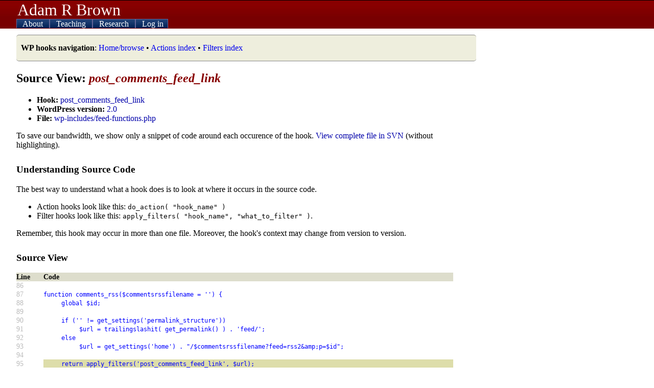

--- FILE ---
content_type: text/html; charset=UTF-8
request_url: https://adambrown.info/p/wp_hooks/hook/post_comments_feed_link?version=2.0&file=wp-includes/feed-functions.php
body_size: 3036
content:
<!DOCTYPE html>
<html lang="en">
 
<head>

	 <!-- php has used 0 seconds so far --> 
	
	<meta http-equiv="Content-Type" content="text/html; charset=UTF-8" />
	<meta name="description" content="Detailed information about every action hook and filter used in WordPress. Makes Plugin API easier to use. Lists appearance, file location, and deprecation data for every hook." />
	<title>post_comments_feed_link hook - WordPress source view -- Adam Brown, BYU Political Science</title>
	<link rel="shortcut icon" href="https://adambrown.info/favicon.ico" />
		
	<meta name="viewport" content="width=device-width, initial-scale=1" />
	<link rel="canonical" href="https://adambrown.info/p/wp_hooks/hook/post_comments_feed_link" />
	<link rel="stylesheet" href="https://adambrown.info/css/main.css?v=1725489139" media="all" type="text/css" />

		<!-- Google tag (gtag.js) -->
		<script async src="https://www.googletagmanager.com/gtag/js?id=G-14N5TNPL78"></script>
		<script>
		  window.dataLayer = window.dataLayer || [];
		  function gtag(){dataLayer.push(arguments);}
		  gtag('js', new Date());
		  gtag('config', 'G-14N5TNPL78');
		</script>
	
	<script>var ab_path="https://adambrown.info/";var ab_lpath="https://adambrown.info/p/";</script>
	<script src="https://adambrown.info/p/jsstrip/ab_scripts.js?v=1678980495"></script>
<link rel="stylesheet" href="https://adambrown.info/css/wphooks.css" type="text/css" />

</head>

 
<body id="body">

 <!-- php has used 0 seconds so far --> 


<header id="top">

	<div id="pagetitle">
		<a href="#" id="menutoggler" onclick="ab_resetmenu();ab_togglemenu();return false;"><img src="https://adambrown.info/images/css/mobile-menu2.png" height="28" width="28" alt="Menu" /></a>
		<a class="sitename" href="https://adambrown.info/">Adam R Brown</a>
	</div>

	<nav id="mainnav" class="js-hide-fullmenu">
		<ul id="sitenav">
	
<li class="toplevel">
			<a href="https://adambrown.info/p/about" onclick="ab_togglesubmenu('about');return false;">
				<img class="navexpand" id="aboutDown" src="https://adambrown.info/images/css/mobile-menu-arrow-down.png" height="10" width="10" alt="" /> 
				<img class="navcollapse" id="aboutUp" src="https://adambrown.info/images/css/mobile-menu-arrow-up.png" height="10" width="10" alt="Collapse" style="display:none;" /> 
				About
			</a>
	<ul class="navsubmenu" id="aboutLink" style="display:none;">
		<li class="navsubmenuindent alt"><a href="https://adambrown.info/">Bio and contact</a></li>
		<li class="navsubmenuindent "><a href="https://adambrown.info/docs/about/BrownA_CV.pdf">CV (pdf)</a></li>
		<li class="navsubmenuindent alt"><a href="http://scholar.google.com/citations?user=-Hvs7-YAAAAJ">Google Scholar profile</a></li>
	</ul>
</li>
<li class="toplevel">
			<a href="https://adambrown.info/p/courses" onclick="ab_togglesubmenu('courses');return false;">
				<img class="navexpand" id="coursesDown" src="https://adambrown.info/images/css/mobile-menu-arrow-down.png" height="10" width="10" alt="" /> 
				<img class="navcollapse" id="coursesUp" src="https://adambrown.info/images/css/mobile-menu-arrow-up.png" height="10" width="10" alt="Collapse" style="display:none;" /> 
				Teaching
			</a>
	<ul class="navsubmenu" id="coursesLink" style="display:none;">
		<li class="alt">Winter 2026: Poli 397/399r</li>
			<li class="navsubmenuindent "><a href="https://adambrown.info/p/courses/2026/winter/397/syllabus">Poli 397/399r syllabus</a></li>
			<li class="navsubmenuindent alt"><a href="https://adambrown.info/p/courses/2026/winter/397/syllabus/calendar">Calendar view</a></li>
			<li class="navsubmenuindent "><a href="https://adambrown.info/p/courses/2026/winter/397/syllabus#pagefooter">(See syllabus footer menu for more)</a></li>
		<li class="alt">Other information</li>
			<li class="navsubmenuindent "><a href="http://uslinternship.byu.edu/">Utah Legislature internship</a></li>
			<li class="navsubmenuindent alt"><a href="http://washingtonseminar.byu.edu/">Washington Seminar</a></li>
			<li class="navsubmenuindent "><a href="https://adambrown.info/docs/courses/letter-of-recommendation-tips.pdf">Letter of rec instructions</a></li>
	</ul>
</li>
<li class="toplevel">
			<a href="https://adambrown.info/p/research" onclick="ab_togglesubmenu('research');return false;">
				<img class="navexpand" id="researchDown" src="https://adambrown.info/images/css/mobile-menu-arrow-down.png" height="10" width="10" alt="" /> 
				<img class="navcollapse" id="researchUp" src="https://adambrown.info/images/css/mobile-menu-arrow-up.png" height="10" width="10" alt="Collapse" style="display:none;" /> 
				Research
			</a>
	<ul class="navsubmenu" id="researchLink" style="display:none;">
		<li class="alt">My publications</li>
			<li class="navsubmenuindent "><a href="https://adambrown.info/docs/about/BrownA_CV.pdf">Vita (pdf)</a></li>
			<li class="navsubmenuindent alt"><a href="http://scholar.google.com/citations?user=-Hvs7-YAAAAJ">Google Scholar profile</a></li>
		<li class="">Utah politics data and charts</li>
			<li class="navsubmenuindent alt"><a href="https://adambrown.info/p/research/utah_constitution">The Utah Constitution over time (beta)</a></li>
			<li class="navsubmenuindent "><a href="https://adambrown.info/p/research/utah_legislature">The Utah Legislature (bill stats, ideology, rankings, etc)</a></li>
			<li class="navsubmenuindent alt"><a href="https://www.amazon.com/Dead-Hands-Grip-Constitutions-States/dp/0197655289/">Book: <em>The Dead Hand's Grip: How Long Constitutions Bind States</em></a></li>
			<li class="navsubmenuindent "><a href="https://www.amazon.com/Utah-Politics-Government-Electorate-Governments/dp/1496201809/">Book: <em>Utah Politics and Government</em></a></li>
	</ul>
</li>
<li class="toplevel">
			<a href="https://adambrown.info/p/login" onclick="ab_togglesubmenu('login');return false;">
				<img class="navexpand" id="loginDown" src="https://adambrown.info/images/css/mobile-menu-arrow-down.png" height="10" width="10" alt="" /> 
				<img class="navcollapse" id="loginUp" src="https://adambrown.info/images/css/mobile-menu-arrow-up.png" height="10" width="10" alt="Collapse" style="display:none;" /> 
				Log in
			</a>
	<ul class="navsubmenu" id="loginLink" style="display:none;">
		<li class="navsubmenuindent alt"><a href="https://adambrown.info/p/login">Log in</a></li>
	</ul>
</li>
		</ul><!--#sitenav-->
	</nav>
	

</header><!--#top-->

	
	
<div id="output">
	<div class="notice siteNotice"><p><strong>WP hooks navigation</strong>: <a href="https://adambrown.info/p/wp_hooks" title="Home/browse" class="internal" >Home/browse</a> &bull; <a href="https://adambrown.info/p/wp_hooks/hook/actions" title="Actions index" class="internal" >Actions index</a> &bull; <a href="https://adambrown.info/p/wp_hooks/hook/filters" title="Filters index" class="internal" >Filters index</a> </p></div>

 <!-- php has used 0 seconds so far --> 

<div class="wp_hooks">
			<h2>Source View: <em>post_comments_feed_link</em></h2>
			<ul>
				<li><strong>Hook:</strong> <a href="https://adambrown.info/p/wp_hooks/hook/post_comments_feed_link">post_comments_feed_link</a></li>
				<li><strong>WordPress version:</strong> <a href="https://adambrown.info/p/wp_hooks/version/2.0">2.0</a></li>
				<li><strong>File:</strong> <a href="https://adambrown.info/p/wp_hooks/version/2.0/wp-includes/feed-functions.php">wp-includes/feed-functions.php</a></li>
			</ul>
			<p>To save our bandwidth, we show only a snippet of code around each occurence of the hook. <a href="http://svn.automattic.com/wordpress/tags/2.0/wp-includes/feed-functions.php" title="External link: View complete file in SVN" class="external" >View complete file in SVN</a> (without highlighting).</p>
			
			<h3>Understanding Source Code</h3>
			<p>The best way to understand what a hook does is to look at where it occurs in the source code.</p>
			<ul>
				<li>Action hooks look like this: <code>do_action( "hook_name" )</code></li>
				<li>Filter hooks look like this: <code>apply_filters( "hook_name", "what_to_filter" )</code>.</li>
			</ul>
			<p>Remember, this hook may occur in more than one file. Moreover, the hook's context may change from version to version.</p>
		<h3>Source View</h3>
		<div class="wpHooks_code">
			<table>
				<tr>
					<th scope="col">Line</th>
					<th scope="col">Code</th>
				</tr>
		
				<tr>
					<td class="faint">86</td>
					<td class="syntax "><code></code></td>
				</tr>
			
				<tr>
					<td class="faint">87</td>
					<td class="syntax "><code>function&nbsp;comments_rss($commentsrssfilename&nbsp;=&nbsp;&#039;&#039;)&nbsp;{</code></td>
				</tr>
			
				<tr>
					<td class="faint">88</td>
					<td class="syntax "><code>&nbsp;&nbsp;&nbsp;&nbsp;&nbsp;global&nbsp;$id;</code></td>
				</tr>
			
				<tr>
					<td class="faint">89</td>
					<td class="syntax "><code></code></td>
				</tr>
			
				<tr>
					<td class="faint">90</td>
					<td class="syntax "><code>&nbsp;&nbsp;&nbsp;&nbsp;&nbsp;if&nbsp;(&#039;&#039;&nbsp;!=&nbsp;get_settings(&#039;permalink_structure&#039;))</code></td>
				</tr>
			
				<tr>
					<td class="faint">91</td>
					<td class="syntax "><code>&nbsp;&nbsp;&nbsp;&nbsp;&nbsp;&nbsp;&nbsp;&nbsp;&nbsp;&nbsp;$url&nbsp;=&nbsp;trailingslashit(&nbsp;get_permalink()&nbsp;)&nbsp;.&nbsp;&#039;feed/&#039;;</code></td>
				</tr>
			
				<tr>
					<td class="faint">92</td>
					<td class="syntax "><code>&nbsp;&nbsp;&nbsp;&nbsp;&nbsp;else</code></td>
				</tr>
			
				<tr>
					<td class="faint">93</td>
					<td class="syntax "><code>&nbsp;&nbsp;&nbsp;&nbsp;&nbsp;&nbsp;&nbsp;&nbsp;&nbsp;&nbsp;$url&nbsp;=&nbsp;get_settings(&#039;home&#039;)&nbsp;.&nbsp;&quot;/$commentsrssfilename?feed=rss2&amp;amp;p=$id&quot;;</code></td>
				</tr>
			
				<tr>
					<td class="faint">94</td>
					<td class="syntax "><code></code></td>
				</tr>
			
				<tr>
					<td class="faint">95</td>
					<td class="syntax highlightHook"><code>&nbsp;&nbsp;&nbsp;&nbsp;&nbsp;return&nbsp;apply_filters(&#039;post_comments_feed_link&#039;,&nbsp;$url);</code></td>
				</tr>
			
				<tr>
					<td class="faint">96</td>
					<td class="syntax "><code>}</code></td>
				</tr>
			
				<tr>
					<td class="faint">97</td>
					<td class="syntax "><code></code></td>
				</tr>
			
				<tr>
					<td class="faint">98</td>
					<td class="syntax "><code>function&nbsp;get_author_rss_link($echo&nbsp;=&nbsp;false,&nbsp;$author_id,&nbsp;$author_nicename)&nbsp;{</code></td>
				</tr>
			
				<tr>
					<td class="faint">99</td>
					<td class="syntax "><code>&nbsp;&nbsp;&nbsp;&nbsp;&nbsp;&nbsp;&nbsp;$auth_ID&nbsp;=&nbsp;$author_id;</code></td>
				</tr>
			
				<tr>
					<td class="faint">100</td>
					<td class="syntax "><code>&nbsp;&nbsp;&nbsp;&nbsp;&nbsp;&nbsp;&nbsp;$permalink_structure&nbsp;=&nbsp;get_settings(&#039;permalink_structure&#039;);</code></td>
				</tr>
			
				<tr>
					<td class="faint">101</td>
					<td class="syntax "><code></code></td>
				</tr>
			
				<tr>
					<td class="faint">102</td>
					<td class="syntax "><code>&nbsp;&nbsp;&nbsp;&nbsp;&nbsp;&nbsp;&nbsp;if&nbsp;(&#039;&#039;&nbsp;==&nbsp;$permalink_structure)&nbsp;{</code></td>
				</tr>
			
				<tr>
					<td class="faint">103</td>
					<td class="syntax "><code>&nbsp;&nbsp;&nbsp;&nbsp;&nbsp;&nbsp;&nbsp;&nbsp;&nbsp;&nbsp;&nbsp;&nbsp;&nbsp;&nbsp;&nbsp;&nbsp;&nbsp;&nbsp;&nbsp;&nbsp;&nbsp;$link&nbsp;=&nbsp;get_settings(&#039;home&#039;)&nbsp;.&nbsp;&#039;?feed=rss2&amp;amp;author=&#039;&nbsp;.&nbsp;$author_id;</code></td>
				</tr>
			
				<tr>
					<td class="faint">104</td>
					<td class="syntax "><code>&nbsp;&nbsp;&nbsp;&nbsp;&nbsp;&nbsp;&nbsp;}&nbsp;else&nbsp;{</code></td>
				</tr>
			
			</table>
		</div><!--.wpHooks_code-->
		</div><div class="clear"></div>


</div><!--#output-->
<footer id="pagefooter"><p>All material &copy;2005-2026 unless noted. Featuring glorious hand-coded PHP and XHTML/CSS.</p><p>You're browsing the WordPress hooks database, which contains information about action hooks and filter hooks in WordPress's code. The hooks in WordPress make it the most flexible blogging software available. Plugin authors and theme developers rely on WordPress hooks to interact with the blog platform's PHP code. More information about this database is at <a href="https://adambrown.info/p/wp_hooks" title="WordPress Hooks Database (home)" class="internal" >WordPress Hooks Database (home)</a>.</p></footer>


 <!-- php has used 0 seconds so far --> 

</body>
</html>

--- FILE ---
content_type: text/css;charset=UTF-8
request_url: https://adambrown.info/css/main.css?v=1725489139
body_size: 2554
content:
html,body{height:100%;width:100%;margin:0;padding:0;background:#fff;font-family:"Times New Roman",Times,serif}h1,h2,h3{font-family:Georgia,"Times New Roman",Times,serif;text-align:left;page-break-after:avoid;break-after:avoid}form{margin:0;padding:0}a{text-decoration:none}th{text-align:left;vertical-align:top}h3{margin-top:1.5em}h4{color:#665}h2 em{color:#800}h3 em{color:#080}.fade{color:#888}.fade a{color:#77f}.left{float:left}.right{float:right}p,li{widows:2;orphans:2}img.left{margin:5px 9px 7px 0}img.right{margin:5px 0 7px 9px}blockquote{}fieldset{padding:10px 20px;border:dotted 1px #765}fieldset legend{padding:0 20px;background:#cba;border:solid 1px#765}ins{color:#a00;background:#aaf}del{color:#090;background:#aaf}.textR{color:#a00}.textD{color:#00a}#top{border-bottom:solid 1px #500;background:#800 url('[data-uri]') repeat-x bottom left}#pagetitle{font-size:180%;position:relative;left:5px;width:90%}#pagetitle img{position:relative;top:4px}#pagetitle a{color:#fff7f7}#pagetitle .sitename{position:relative;left:2px}@media screen and (min-width:450px) {#pagetitle{font-size:200%}}@media screen and (min-width:650px) {#top{border-top:1px solid #000;border-bottom:none}#pagetitle{left:32px}#pagetitle img{display:none}}.js-hide-fullmenu{display:none}#sitenav,#sitenav li,#sitenav ul{padding:0;margin:0;list-style-type:none;list-style-position:outside;display:block}#sitenav{float:left;color:#fff;position:absolute;z-index:9999;width:100%;cursor:pointer;font-size:120%;background:#800 url('[data-uri]') repeat bottom left}  #sitenav li{border-bottom:dashed 1px #a22;padding:2px 0}#sitenav li a{color:#fff}#sitenav li li{border-bottom:none;border-top:dashed 1px #a22;padding-left:15px;color:#dcc}#sitenav li li.navsubmenuindent{padding-left:24px}#sitenav li li a{color:#99f}#sitenav li li a:hover,#sitenav li li a:active{color:#ccf}@media screen and (min-width:650px) {.js-hide-fullmenu{display:block}#sitenav{padding:0 32px;box-sizing:border-box;font-size:100%}#sitenav li{border:none}#sitenav li.toplevel{display:inline}#sitenav a{padding:0 8px;border:1px solid #669;border-bottom:none;color:#dde;background:#247 url('[data-uri]') repeat-x bottom left}#sitenav .toplevel:hover a.toplink,#sitenav a:hover,#sitenav a:active{background:#aef;border:1px solid #247;border-bottom:none;color:#025}#sitenav a:hover,#sitenav a:active{color:#00f!important;background:#7bc!important}#sitenav ul.navsubmenu{display:block;position:absolute;left:32px;background:#9de;z-index:10;width:532px;border:solid 1px #7bc;border-top:none;margin-top:-1px}#sitenav ul.navsubmenu .alt{background:#aef}#sitenav ul.navsubmenu a{display:block;width:500px;background:none;border:none;color:#00f}#sitenav li li{color:#000;padding-left:0;border:none}#sitenav li li.navsubmenuindent{padding-left:0}#sitenav ul.navsubmenu a:hover,#sitenav ul.navsubmenu a:active{background:#7bc}}#output{width:auto;padding:18px 6px 0px;margin:0}#output table{width:100%} #output p,#output li{text-align:left}#output img{border:4px solid #cca}#output img.pdficon,img.pdficon{border:none;margin-bottom:-1px}#output a:hover,#output a:active{color:#0a0}@media screen and (min-width:650px) {#output{max-width:900px;padding:18px 32px 0px}#output table{width:100%}}#notice,.notice,.summaryNotice,.siteNotice{border:solid 1px #888;border-right:none;border-left:none;border-radius:5px;background:#eed;margin:12px 0;padding:0 9px}#output .alt{background:#eee}.sortable .sortarrow img{background:#99f;border:none!important}#pagefooter{clear:both;max-width:900px;margin:96px 6px;color:#aaa;font-size:80%;border-top:solid 1px #ccc}#pagefooter p{padding:0;text-align:justify}#pagefooter a{color:#99f}#pagefooter a:hover{color:#030}@media screen and (min-width:650px) {#pagefooter{margin:96px 32px}}h2#coursetitle a{text-decoration:none!important;color:#000}h2#coursetitle a:hover{color:#070}h3#coursename{color:#00a;margin:-1.2em 0 12px;padding-top:0}h3#coursename a{color:#00a!important}h3#coursename a:hover{color:#070!important}.cwMessage{background:#faa;padding:20px 30px;margin:50px 0;font-size:110%}#cwMain th,#cwMain td{vertical-align:top}#cwmenu{position:fixed;width:100%;bottom:0;left:0;padding:8px 6px;background:#ddf;border:2px solid #fff;border-right:none;border-left:none}.mobile #cwmenu{padding:4px 2px;font-size:90%}.cwmenulogout{background:#f00}#cwmenu .cwmenuitem{border:1px solid #000;float:left;padding:3px;margin:2px}#cwmenu .cwmenucourse-admin,#cwmenu #cwmenuHide,#cwmenu #cwmenuShow{background:#fff}#cwmenu a,#cwmenu a:visited{color:#00f}#cwmenu a:hover{color:#070}@media screen and (min-width:650px) {#cwmenu{padding:8px 32px}}.taflexbox{display:flex;flex-direction:row;flex-wrap:wrap;justify-content:center;margin:0 0 -18px}.taphoto{flex:1 1 0;text-align:center;margin:0 0 18px;padding:0 3px}.taphoto img{height:120px;width:120px}.taphoto .taemail{font-size:70%}@media screen and (min-width:500px) {.taphoto img{height:140px;width:140px}}@media screen and (min-width:650px) {.taphoto img{height:160px;width:160px} .taphoto .taemail{font-size:80%}}.officehours{display:flex;flex-direction:column;flex-wrap:nowrap}.officehours div{flex:1 1 0}.officehours .mwf{background:#eee}#output .officehours div p{text-align:left}@media all and (min-width:650px) {.officehours{flex-direction:row}.officehours div{padding:0 8px}}.myOH{color:#740}.groupQA{color:#070}.taOH{color:#007}.officehours p span{background:#ff0}#cw_ajax_bg{position:absolute;z-index:999998;background:#444;top:0;left:0;width:100%;height:100%;filter:alpha(opacity=70);opacity:0.7;-moz-opacity:0.7}#cw_ajax{position:absolute;z-index:999999;background:#333;color:#fff;border:solid 3px #ccc;padding:20px;overflow:auto}#cw_ajax h3{margin-top:20px;color:#dfd}#cw_ajax strong{color:#bdb}#cw_ajax a{color:#99f}#cw_ajax th,#cw_ajax td{text-align:left;vertical-align:top}.cw_ajaxfaded{color:#aaa}.cw_ajaxnote{color:#faa}#cw_ajax tr.prof td{background:#55a}#cw_ajax tr.ta{background:#373}#cw_ajax tr.alt td{background:#555}#cw_closer{float:right}#cw_ajax .cw_grades{color:#daa}#cw_ajax .gradeTable td,#cw_ajax .gradeTable th{vertical-align:top;border:1px solid #555} .gmeven{background:#eee}.gmodd{}#syllabusTOC{background:#ffc;border:solid 1px #dda;margin:24px 0;padding:10px}#syllabusTOC h3{margin:0}li#unitTOC{}ul.syllabus,ul.syllabus li{margin:0;padding:0;list-style-type:none}ul.syllabus li.unit{margin:68px 0 34px 0;font-size:110%;color:#400;border-top:solid 8px}ul.syllabus li.lecture,ul.syllabus li.private{margin-bottom:14px}table.tlecture{border-collapse:separate;border-spacing:0 3px}li.nextlect table,#output li.nextlect table.alt{background:#ffb}table.tlecture th{font-weight:normal;color:#060;width:13%}table.tlecture th small{color:#7a7;font-size:70%}table.tlecture ul,table.tlecture ul li{margin:0;padding:0;list-style:disc inside none}table.tlecture tr.resources ul,table.tlecture tr.resources ul li{list-style-type:square}table.tlecture tr.fyi ul,table.tlecture tr.fyi ul li{list-style-type:circle}table.tlecture tr.duetoday th,table.tlecture tr.duetoday td{color:#c00}table.tlecture tr.duetoday th{font-weight:bold}.private{background:#ff0}#nexttime{color:#d00}.printonly{display:none}@media print{#top,#pagetitle,#sitenav,#pagefooter,.cw_ajax,.cw_ajax_bg,#cwmenu,.noprint{display:none}#output img.pdficon,img.pdficon{display:none}.printonly{display:block}#output{width:auto}#cwMain{width:auto}h3{margin-top:1em}a{color:#00c}}/*from packer cache*/